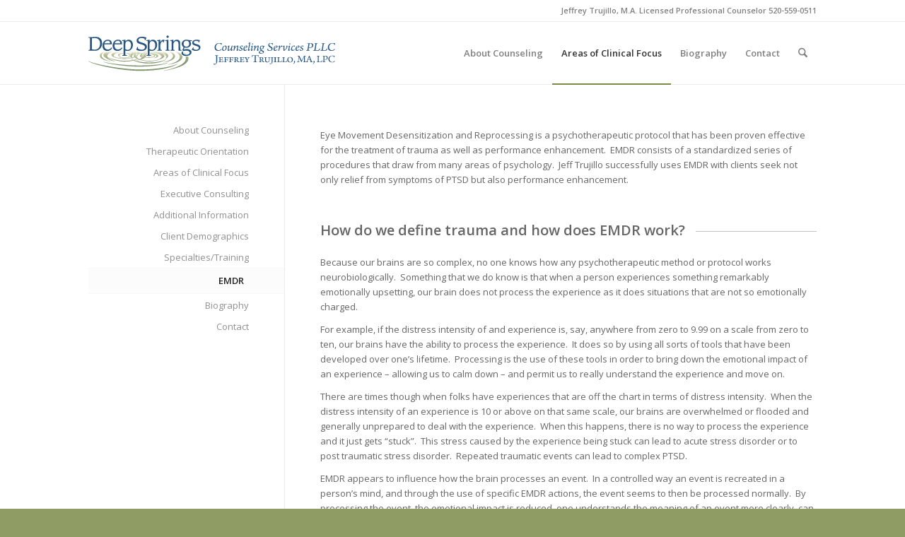

--- FILE ---
content_type: text/css
request_url: https://www.tucson-therapist.com/wp-content/uploads/dynamic_avia/avia_posts_css/post-787.css?ver=ver-1768901301
body_size: -20
content:
#top .av-special-heading.av-1fwnv-48db27e5106b7757a30cd7cd2a0dbdd8{padding-bottom:10px;color:#666666}body .av-special-heading.av-1fwnv-48db27e5106b7757a30cd7cd2a0dbdd8 .av-special-heading-tag .heading-char{font-size:25px}.av-special-heading.av-1fwnv-48db27e5106b7757a30cd7cd2a0dbdd8 .special-heading-inner-border{border-color:#666666}.av-special-heading.av-1fwnv-48db27e5106b7757a30cd7cd2a0dbdd8 .av-subheading{font-size:15px}